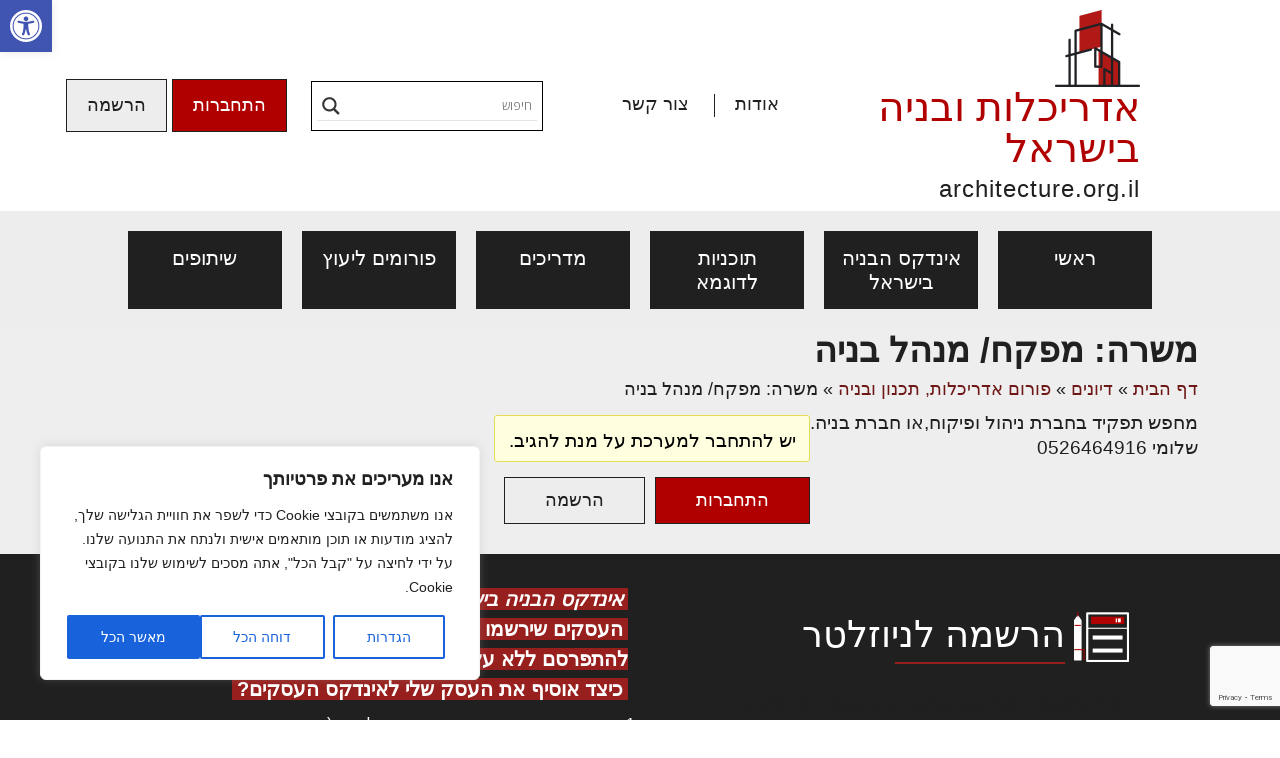

--- FILE ---
content_type: text/html; charset=utf-8
request_url: https://www.google.com/recaptcha/api2/anchor?ar=1&k=6LcdIQAfAAAAAAooT_KvWwHbm7Bv7bpnfVyeZiHh&co=aHR0cHM6Ly93d3cuYXJjaGl0ZWN0dXJlLm9yZy5pbDo0NDM.&hl=en&v=PoyoqOPhxBO7pBk68S4YbpHZ&size=invisible&anchor-ms=20000&execute-ms=30000&cb=spvblagawa43
body_size: 48563
content:
<!DOCTYPE HTML><html dir="ltr" lang="en"><head><meta http-equiv="Content-Type" content="text/html; charset=UTF-8">
<meta http-equiv="X-UA-Compatible" content="IE=edge">
<title>reCAPTCHA</title>
<style type="text/css">
/* cyrillic-ext */
@font-face {
  font-family: 'Roboto';
  font-style: normal;
  font-weight: 400;
  font-stretch: 100%;
  src: url(//fonts.gstatic.com/s/roboto/v48/KFO7CnqEu92Fr1ME7kSn66aGLdTylUAMa3GUBHMdazTgWw.woff2) format('woff2');
  unicode-range: U+0460-052F, U+1C80-1C8A, U+20B4, U+2DE0-2DFF, U+A640-A69F, U+FE2E-FE2F;
}
/* cyrillic */
@font-face {
  font-family: 'Roboto';
  font-style: normal;
  font-weight: 400;
  font-stretch: 100%;
  src: url(//fonts.gstatic.com/s/roboto/v48/KFO7CnqEu92Fr1ME7kSn66aGLdTylUAMa3iUBHMdazTgWw.woff2) format('woff2');
  unicode-range: U+0301, U+0400-045F, U+0490-0491, U+04B0-04B1, U+2116;
}
/* greek-ext */
@font-face {
  font-family: 'Roboto';
  font-style: normal;
  font-weight: 400;
  font-stretch: 100%;
  src: url(//fonts.gstatic.com/s/roboto/v48/KFO7CnqEu92Fr1ME7kSn66aGLdTylUAMa3CUBHMdazTgWw.woff2) format('woff2');
  unicode-range: U+1F00-1FFF;
}
/* greek */
@font-face {
  font-family: 'Roboto';
  font-style: normal;
  font-weight: 400;
  font-stretch: 100%;
  src: url(//fonts.gstatic.com/s/roboto/v48/KFO7CnqEu92Fr1ME7kSn66aGLdTylUAMa3-UBHMdazTgWw.woff2) format('woff2');
  unicode-range: U+0370-0377, U+037A-037F, U+0384-038A, U+038C, U+038E-03A1, U+03A3-03FF;
}
/* math */
@font-face {
  font-family: 'Roboto';
  font-style: normal;
  font-weight: 400;
  font-stretch: 100%;
  src: url(//fonts.gstatic.com/s/roboto/v48/KFO7CnqEu92Fr1ME7kSn66aGLdTylUAMawCUBHMdazTgWw.woff2) format('woff2');
  unicode-range: U+0302-0303, U+0305, U+0307-0308, U+0310, U+0312, U+0315, U+031A, U+0326-0327, U+032C, U+032F-0330, U+0332-0333, U+0338, U+033A, U+0346, U+034D, U+0391-03A1, U+03A3-03A9, U+03B1-03C9, U+03D1, U+03D5-03D6, U+03F0-03F1, U+03F4-03F5, U+2016-2017, U+2034-2038, U+203C, U+2040, U+2043, U+2047, U+2050, U+2057, U+205F, U+2070-2071, U+2074-208E, U+2090-209C, U+20D0-20DC, U+20E1, U+20E5-20EF, U+2100-2112, U+2114-2115, U+2117-2121, U+2123-214F, U+2190, U+2192, U+2194-21AE, U+21B0-21E5, U+21F1-21F2, U+21F4-2211, U+2213-2214, U+2216-22FF, U+2308-230B, U+2310, U+2319, U+231C-2321, U+2336-237A, U+237C, U+2395, U+239B-23B7, U+23D0, U+23DC-23E1, U+2474-2475, U+25AF, U+25B3, U+25B7, U+25BD, U+25C1, U+25CA, U+25CC, U+25FB, U+266D-266F, U+27C0-27FF, U+2900-2AFF, U+2B0E-2B11, U+2B30-2B4C, U+2BFE, U+3030, U+FF5B, U+FF5D, U+1D400-1D7FF, U+1EE00-1EEFF;
}
/* symbols */
@font-face {
  font-family: 'Roboto';
  font-style: normal;
  font-weight: 400;
  font-stretch: 100%;
  src: url(//fonts.gstatic.com/s/roboto/v48/KFO7CnqEu92Fr1ME7kSn66aGLdTylUAMaxKUBHMdazTgWw.woff2) format('woff2');
  unicode-range: U+0001-000C, U+000E-001F, U+007F-009F, U+20DD-20E0, U+20E2-20E4, U+2150-218F, U+2190, U+2192, U+2194-2199, U+21AF, U+21E6-21F0, U+21F3, U+2218-2219, U+2299, U+22C4-22C6, U+2300-243F, U+2440-244A, U+2460-24FF, U+25A0-27BF, U+2800-28FF, U+2921-2922, U+2981, U+29BF, U+29EB, U+2B00-2BFF, U+4DC0-4DFF, U+FFF9-FFFB, U+10140-1018E, U+10190-1019C, U+101A0, U+101D0-101FD, U+102E0-102FB, U+10E60-10E7E, U+1D2C0-1D2D3, U+1D2E0-1D37F, U+1F000-1F0FF, U+1F100-1F1AD, U+1F1E6-1F1FF, U+1F30D-1F30F, U+1F315, U+1F31C, U+1F31E, U+1F320-1F32C, U+1F336, U+1F378, U+1F37D, U+1F382, U+1F393-1F39F, U+1F3A7-1F3A8, U+1F3AC-1F3AF, U+1F3C2, U+1F3C4-1F3C6, U+1F3CA-1F3CE, U+1F3D4-1F3E0, U+1F3ED, U+1F3F1-1F3F3, U+1F3F5-1F3F7, U+1F408, U+1F415, U+1F41F, U+1F426, U+1F43F, U+1F441-1F442, U+1F444, U+1F446-1F449, U+1F44C-1F44E, U+1F453, U+1F46A, U+1F47D, U+1F4A3, U+1F4B0, U+1F4B3, U+1F4B9, U+1F4BB, U+1F4BF, U+1F4C8-1F4CB, U+1F4D6, U+1F4DA, U+1F4DF, U+1F4E3-1F4E6, U+1F4EA-1F4ED, U+1F4F7, U+1F4F9-1F4FB, U+1F4FD-1F4FE, U+1F503, U+1F507-1F50B, U+1F50D, U+1F512-1F513, U+1F53E-1F54A, U+1F54F-1F5FA, U+1F610, U+1F650-1F67F, U+1F687, U+1F68D, U+1F691, U+1F694, U+1F698, U+1F6AD, U+1F6B2, U+1F6B9-1F6BA, U+1F6BC, U+1F6C6-1F6CF, U+1F6D3-1F6D7, U+1F6E0-1F6EA, U+1F6F0-1F6F3, U+1F6F7-1F6FC, U+1F700-1F7FF, U+1F800-1F80B, U+1F810-1F847, U+1F850-1F859, U+1F860-1F887, U+1F890-1F8AD, U+1F8B0-1F8BB, U+1F8C0-1F8C1, U+1F900-1F90B, U+1F93B, U+1F946, U+1F984, U+1F996, U+1F9E9, U+1FA00-1FA6F, U+1FA70-1FA7C, U+1FA80-1FA89, U+1FA8F-1FAC6, U+1FACE-1FADC, U+1FADF-1FAE9, U+1FAF0-1FAF8, U+1FB00-1FBFF;
}
/* vietnamese */
@font-face {
  font-family: 'Roboto';
  font-style: normal;
  font-weight: 400;
  font-stretch: 100%;
  src: url(//fonts.gstatic.com/s/roboto/v48/KFO7CnqEu92Fr1ME7kSn66aGLdTylUAMa3OUBHMdazTgWw.woff2) format('woff2');
  unicode-range: U+0102-0103, U+0110-0111, U+0128-0129, U+0168-0169, U+01A0-01A1, U+01AF-01B0, U+0300-0301, U+0303-0304, U+0308-0309, U+0323, U+0329, U+1EA0-1EF9, U+20AB;
}
/* latin-ext */
@font-face {
  font-family: 'Roboto';
  font-style: normal;
  font-weight: 400;
  font-stretch: 100%;
  src: url(//fonts.gstatic.com/s/roboto/v48/KFO7CnqEu92Fr1ME7kSn66aGLdTylUAMa3KUBHMdazTgWw.woff2) format('woff2');
  unicode-range: U+0100-02BA, U+02BD-02C5, U+02C7-02CC, U+02CE-02D7, U+02DD-02FF, U+0304, U+0308, U+0329, U+1D00-1DBF, U+1E00-1E9F, U+1EF2-1EFF, U+2020, U+20A0-20AB, U+20AD-20C0, U+2113, U+2C60-2C7F, U+A720-A7FF;
}
/* latin */
@font-face {
  font-family: 'Roboto';
  font-style: normal;
  font-weight: 400;
  font-stretch: 100%;
  src: url(//fonts.gstatic.com/s/roboto/v48/KFO7CnqEu92Fr1ME7kSn66aGLdTylUAMa3yUBHMdazQ.woff2) format('woff2');
  unicode-range: U+0000-00FF, U+0131, U+0152-0153, U+02BB-02BC, U+02C6, U+02DA, U+02DC, U+0304, U+0308, U+0329, U+2000-206F, U+20AC, U+2122, U+2191, U+2193, U+2212, U+2215, U+FEFF, U+FFFD;
}
/* cyrillic-ext */
@font-face {
  font-family: 'Roboto';
  font-style: normal;
  font-weight: 500;
  font-stretch: 100%;
  src: url(//fonts.gstatic.com/s/roboto/v48/KFO7CnqEu92Fr1ME7kSn66aGLdTylUAMa3GUBHMdazTgWw.woff2) format('woff2');
  unicode-range: U+0460-052F, U+1C80-1C8A, U+20B4, U+2DE0-2DFF, U+A640-A69F, U+FE2E-FE2F;
}
/* cyrillic */
@font-face {
  font-family: 'Roboto';
  font-style: normal;
  font-weight: 500;
  font-stretch: 100%;
  src: url(//fonts.gstatic.com/s/roboto/v48/KFO7CnqEu92Fr1ME7kSn66aGLdTylUAMa3iUBHMdazTgWw.woff2) format('woff2');
  unicode-range: U+0301, U+0400-045F, U+0490-0491, U+04B0-04B1, U+2116;
}
/* greek-ext */
@font-face {
  font-family: 'Roboto';
  font-style: normal;
  font-weight: 500;
  font-stretch: 100%;
  src: url(//fonts.gstatic.com/s/roboto/v48/KFO7CnqEu92Fr1ME7kSn66aGLdTylUAMa3CUBHMdazTgWw.woff2) format('woff2');
  unicode-range: U+1F00-1FFF;
}
/* greek */
@font-face {
  font-family: 'Roboto';
  font-style: normal;
  font-weight: 500;
  font-stretch: 100%;
  src: url(//fonts.gstatic.com/s/roboto/v48/KFO7CnqEu92Fr1ME7kSn66aGLdTylUAMa3-UBHMdazTgWw.woff2) format('woff2');
  unicode-range: U+0370-0377, U+037A-037F, U+0384-038A, U+038C, U+038E-03A1, U+03A3-03FF;
}
/* math */
@font-face {
  font-family: 'Roboto';
  font-style: normal;
  font-weight: 500;
  font-stretch: 100%;
  src: url(//fonts.gstatic.com/s/roboto/v48/KFO7CnqEu92Fr1ME7kSn66aGLdTylUAMawCUBHMdazTgWw.woff2) format('woff2');
  unicode-range: U+0302-0303, U+0305, U+0307-0308, U+0310, U+0312, U+0315, U+031A, U+0326-0327, U+032C, U+032F-0330, U+0332-0333, U+0338, U+033A, U+0346, U+034D, U+0391-03A1, U+03A3-03A9, U+03B1-03C9, U+03D1, U+03D5-03D6, U+03F0-03F1, U+03F4-03F5, U+2016-2017, U+2034-2038, U+203C, U+2040, U+2043, U+2047, U+2050, U+2057, U+205F, U+2070-2071, U+2074-208E, U+2090-209C, U+20D0-20DC, U+20E1, U+20E5-20EF, U+2100-2112, U+2114-2115, U+2117-2121, U+2123-214F, U+2190, U+2192, U+2194-21AE, U+21B0-21E5, U+21F1-21F2, U+21F4-2211, U+2213-2214, U+2216-22FF, U+2308-230B, U+2310, U+2319, U+231C-2321, U+2336-237A, U+237C, U+2395, U+239B-23B7, U+23D0, U+23DC-23E1, U+2474-2475, U+25AF, U+25B3, U+25B7, U+25BD, U+25C1, U+25CA, U+25CC, U+25FB, U+266D-266F, U+27C0-27FF, U+2900-2AFF, U+2B0E-2B11, U+2B30-2B4C, U+2BFE, U+3030, U+FF5B, U+FF5D, U+1D400-1D7FF, U+1EE00-1EEFF;
}
/* symbols */
@font-face {
  font-family: 'Roboto';
  font-style: normal;
  font-weight: 500;
  font-stretch: 100%;
  src: url(//fonts.gstatic.com/s/roboto/v48/KFO7CnqEu92Fr1ME7kSn66aGLdTylUAMaxKUBHMdazTgWw.woff2) format('woff2');
  unicode-range: U+0001-000C, U+000E-001F, U+007F-009F, U+20DD-20E0, U+20E2-20E4, U+2150-218F, U+2190, U+2192, U+2194-2199, U+21AF, U+21E6-21F0, U+21F3, U+2218-2219, U+2299, U+22C4-22C6, U+2300-243F, U+2440-244A, U+2460-24FF, U+25A0-27BF, U+2800-28FF, U+2921-2922, U+2981, U+29BF, U+29EB, U+2B00-2BFF, U+4DC0-4DFF, U+FFF9-FFFB, U+10140-1018E, U+10190-1019C, U+101A0, U+101D0-101FD, U+102E0-102FB, U+10E60-10E7E, U+1D2C0-1D2D3, U+1D2E0-1D37F, U+1F000-1F0FF, U+1F100-1F1AD, U+1F1E6-1F1FF, U+1F30D-1F30F, U+1F315, U+1F31C, U+1F31E, U+1F320-1F32C, U+1F336, U+1F378, U+1F37D, U+1F382, U+1F393-1F39F, U+1F3A7-1F3A8, U+1F3AC-1F3AF, U+1F3C2, U+1F3C4-1F3C6, U+1F3CA-1F3CE, U+1F3D4-1F3E0, U+1F3ED, U+1F3F1-1F3F3, U+1F3F5-1F3F7, U+1F408, U+1F415, U+1F41F, U+1F426, U+1F43F, U+1F441-1F442, U+1F444, U+1F446-1F449, U+1F44C-1F44E, U+1F453, U+1F46A, U+1F47D, U+1F4A3, U+1F4B0, U+1F4B3, U+1F4B9, U+1F4BB, U+1F4BF, U+1F4C8-1F4CB, U+1F4D6, U+1F4DA, U+1F4DF, U+1F4E3-1F4E6, U+1F4EA-1F4ED, U+1F4F7, U+1F4F9-1F4FB, U+1F4FD-1F4FE, U+1F503, U+1F507-1F50B, U+1F50D, U+1F512-1F513, U+1F53E-1F54A, U+1F54F-1F5FA, U+1F610, U+1F650-1F67F, U+1F687, U+1F68D, U+1F691, U+1F694, U+1F698, U+1F6AD, U+1F6B2, U+1F6B9-1F6BA, U+1F6BC, U+1F6C6-1F6CF, U+1F6D3-1F6D7, U+1F6E0-1F6EA, U+1F6F0-1F6F3, U+1F6F7-1F6FC, U+1F700-1F7FF, U+1F800-1F80B, U+1F810-1F847, U+1F850-1F859, U+1F860-1F887, U+1F890-1F8AD, U+1F8B0-1F8BB, U+1F8C0-1F8C1, U+1F900-1F90B, U+1F93B, U+1F946, U+1F984, U+1F996, U+1F9E9, U+1FA00-1FA6F, U+1FA70-1FA7C, U+1FA80-1FA89, U+1FA8F-1FAC6, U+1FACE-1FADC, U+1FADF-1FAE9, U+1FAF0-1FAF8, U+1FB00-1FBFF;
}
/* vietnamese */
@font-face {
  font-family: 'Roboto';
  font-style: normal;
  font-weight: 500;
  font-stretch: 100%;
  src: url(//fonts.gstatic.com/s/roboto/v48/KFO7CnqEu92Fr1ME7kSn66aGLdTylUAMa3OUBHMdazTgWw.woff2) format('woff2');
  unicode-range: U+0102-0103, U+0110-0111, U+0128-0129, U+0168-0169, U+01A0-01A1, U+01AF-01B0, U+0300-0301, U+0303-0304, U+0308-0309, U+0323, U+0329, U+1EA0-1EF9, U+20AB;
}
/* latin-ext */
@font-face {
  font-family: 'Roboto';
  font-style: normal;
  font-weight: 500;
  font-stretch: 100%;
  src: url(//fonts.gstatic.com/s/roboto/v48/KFO7CnqEu92Fr1ME7kSn66aGLdTylUAMa3KUBHMdazTgWw.woff2) format('woff2');
  unicode-range: U+0100-02BA, U+02BD-02C5, U+02C7-02CC, U+02CE-02D7, U+02DD-02FF, U+0304, U+0308, U+0329, U+1D00-1DBF, U+1E00-1E9F, U+1EF2-1EFF, U+2020, U+20A0-20AB, U+20AD-20C0, U+2113, U+2C60-2C7F, U+A720-A7FF;
}
/* latin */
@font-face {
  font-family: 'Roboto';
  font-style: normal;
  font-weight: 500;
  font-stretch: 100%;
  src: url(//fonts.gstatic.com/s/roboto/v48/KFO7CnqEu92Fr1ME7kSn66aGLdTylUAMa3yUBHMdazQ.woff2) format('woff2');
  unicode-range: U+0000-00FF, U+0131, U+0152-0153, U+02BB-02BC, U+02C6, U+02DA, U+02DC, U+0304, U+0308, U+0329, U+2000-206F, U+20AC, U+2122, U+2191, U+2193, U+2212, U+2215, U+FEFF, U+FFFD;
}
/* cyrillic-ext */
@font-face {
  font-family: 'Roboto';
  font-style: normal;
  font-weight: 900;
  font-stretch: 100%;
  src: url(//fonts.gstatic.com/s/roboto/v48/KFO7CnqEu92Fr1ME7kSn66aGLdTylUAMa3GUBHMdazTgWw.woff2) format('woff2');
  unicode-range: U+0460-052F, U+1C80-1C8A, U+20B4, U+2DE0-2DFF, U+A640-A69F, U+FE2E-FE2F;
}
/* cyrillic */
@font-face {
  font-family: 'Roboto';
  font-style: normal;
  font-weight: 900;
  font-stretch: 100%;
  src: url(//fonts.gstatic.com/s/roboto/v48/KFO7CnqEu92Fr1ME7kSn66aGLdTylUAMa3iUBHMdazTgWw.woff2) format('woff2');
  unicode-range: U+0301, U+0400-045F, U+0490-0491, U+04B0-04B1, U+2116;
}
/* greek-ext */
@font-face {
  font-family: 'Roboto';
  font-style: normal;
  font-weight: 900;
  font-stretch: 100%;
  src: url(//fonts.gstatic.com/s/roboto/v48/KFO7CnqEu92Fr1ME7kSn66aGLdTylUAMa3CUBHMdazTgWw.woff2) format('woff2');
  unicode-range: U+1F00-1FFF;
}
/* greek */
@font-face {
  font-family: 'Roboto';
  font-style: normal;
  font-weight: 900;
  font-stretch: 100%;
  src: url(//fonts.gstatic.com/s/roboto/v48/KFO7CnqEu92Fr1ME7kSn66aGLdTylUAMa3-UBHMdazTgWw.woff2) format('woff2');
  unicode-range: U+0370-0377, U+037A-037F, U+0384-038A, U+038C, U+038E-03A1, U+03A3-03FF;
}
/* math */
@font-face {
  font-family: 'Roboto';
  font-style: normal;
  font-weight: 900;
  font-stretch: 100%;
  src: url(//fonts.gstatic.com/s/roboto/v48/KFO7CnqEu92Fr1ME7kSn66aGLdTylUAMawCUBHMdazTgWw.woff2) format('woff2');
  unicode-range: U+0302-0303, U+0305, U+0307-0308, U+0310, U+0312, U+0315, U+031A, U+0326-0327, U+032C, U+032F-0330, U+0332-0333, U+0338, U+033A, U+0346, U+034D, U+0391-03A1, U+03A3-03A9, U+03B1-03C9, U+03D1, U+03D5-03D6, U+03F0-03F1, U+03F4-03F5, U+2016-2017, U+2034-2038, U+203C, U+2040, U+2043, U+2047, U+2050, U+2057, U+205F, U+2070-2071, U+2074-208E, U+2090-209C, U+20D0-20DC, U+20E1, U+20E5-20EF, U+2100-2112, U+2114-2115, U+2117-2121, U+2123-214F, U+2190, U+2192, U+2194-21AE, U+21B0-21E5, U+21F1-21F2, U+21F4-2211, U+2213-2214, U+2216-22FF, U+2308-230B, U+2310, U+2319, U+231C-2321, U+2336-237A, U+237C, U+2395, U+239B-23B7, U+23D0, U+23DC-23E1, U+2474-2475, U+25AF, U+25B3, U+25B7, U+25BD, U+25C1, U+25CA, U+25CC, U+25FB, U+266D-266F, U+27C0-27FF, U+2900-2AFF, U+2B0E-2B11, U+2B30-2B4C, U+2BFE, U+3030, U+FF5B, U+FF5D, U+1D400-1D7FF, U+1EE00-1EEFF;
}
/* symbols */
@font-face {
  font-family: 'Roboto';
  font-style: normal;
  font-weight: 900;
  font-stretch: 100%;
  src: url(//fonts.gstatic.com/s/roboto/v48/KFO7CnqEu92Fr1ME7kSn66aGLdTylUAMaxKUBHMdazTgWw.woff2) format('woff2');
  unicode-range: U+0001-000C, U+000E-001F, U+007F-009F, U+20DD-20E0, U+20E2-20E4, U+2150-218F, U+2190, U+2192, U+2194-2199, U+21AF, U+21E6-21F0, U+21F3, U+2218-2219, U+2299, U+22C4-22C6, U+2300-243F, U+2440-244A, U+2460-24FF, U+25A0-27BF, U+2800-28FF, U+2921-2922, U+2981, U+29BF, U+29EB, U+2B00-2BFF, U+4DC0-4DFF, U+FFF9-FFFB, U+10140-1018E, U+10190-1019C, U+101A0, U+101D0-101FD, U+102E0-102FB, U+10E60-10E7E, U+1D2C0-1D2D3, U+1D2E0-1D37F, U+1F000-1F0FF, U+1F100-1F1AD, U+1F1E6-1F1FF, U+1F30D-1F30F, U+1F315, U+1F31C, U+1F31E, U+1F320-1F32C, U+1F336, U+1F378, U+1F37D, U+1F382, U+1F393-1F39F, U+1F3A7-1F3A8, U+1F3AC-1F3AF, U+1F3C2, U+1F3C4-1F3C6, U+1F3CA-1F3CE, U+1F3D4-1F3E0, U+1F3ED, U+1F3F1-1F3F3, U+1F3F5-1F3F7, U+1F408, U+1F415, U+1F41F, U+1F426, U+1F43F, U+1F441-1F442, U+1F444, U+1F446-1F449, U+1F44C-1F44E, U+1F453, U+1F46A, U+1F47D, U+1F4A3, U+1F4B0, U+1F4B3, U+1F4B9, U+1F4BB, U+1F4BF, U+1F4C8-1F4CB, U+1F4D6, U+1F4DA, U+1F4DF, U+1F4E3-1F4E6, U+1F4EA-1F4ED, U+1F4F7, U+1F4F9-1F4FB, U+1F4FD-1F4FE, U+1F503, U+1F507-1F50B, U+1F50D, U+1F512-1F513, U+1F53E-1F54A, U+1F54F-1F5FA, U+1F610, U+1F650-1F67F, U+1F687, U+1F68D, U+1F691, U+1F694, U+1F698, U+1F6AD, U+1F6B2, U+1F6B9-1F6BA, U+1F6BC, U+1F6C6-1F6CF, U+1F6D3-1F6D7, U+1F6E0-1F6EA, U+1F6F0-1F6F3, U+1F6F7-1F6FC, U+1F700-1F7FF, U+1F800-1F80B, U+1F810-1F847, U+1F850-1F859, U+1F860-1F887, U+1F890-1F8AD, U+1F8B0-1F8BB, U+1F8C0-1F8C1, U+1F900-1F90B, U+1F93B, U+1F946, U+1F984, U+1F996, U+1F9E9, U+1FA00-1FA6F, U+1FA70-1FA7C, U+1FA80-1FA89, U+1FA8F-1FAC6, U+1FACE-1FADC, U+1FADF-1FAE9, U+1FAF0-1FAF8, U+1FB00-1FBFF;
}
/* vietnamese */
@font-face {
  font-family: 'Roboto';
  font-style: normal;
  font-weight: 900;
  font-stretch: 100%;
  src: url(//fonts.gstatic.com/s/roboto/v48/KFO7CnqEu92Fr1ME7kSn66aGLdTylUAMa3OUBHMdazTgWw.woff2) format('woff2');
  unicode-range: U+0102-0103, U+0110-0111, U+0128-0129, U+0168-0169, U+01A0-01A1, U+01AF-01B0, U+0300-0301, U+0303-0304, U+0308-0309, U+0323, U+0329, U+1EA0-1EF9, U+20AB;
}
/* latin-ext */
@font-face {
  font-family: 'Roboto';
  font-style: normal;
  font-weight: 900;
  font-stretch: 100%;
  src: url(//fonts.gstatic.com/s/roboto/v48/KFO7CnqEu92Fr1ME7kSn66aGLdTylUAMa3KUBHMdazTgWw.woff2) format('woff2');
  unicode-range: U+0100-02BA, U+02BD-02C5, U+02C7-02CC, U+02CE-02D7, U+02DD-02FF, U+0304, U+0308, U+0329, U+1D00-1DBF, U+1E00-1E9F, U+1EF2-1EFF, U+2020, U+20A0-20AB, U+20AD-20C0, U+2113, U+2C60-2C7F, U+A720-A7FF;
}
/* latin */
@font-face {
  font-family: 'Roboto';
  font-style: normal;
  font-weight: 900;
  font-stretch: 100%;
  src: url(//fonts.gstatic.com/s/roboto/v48/KFO7CnqEu92Fr1ME7kSn66aGLdTylUAMa3yUBHMdazQ.woff2) format('woff2');
  unicode-range: U+0000-00FF, U+0131, U+0152-0153, U+02BB-02BC, U+02C6, U+02DA, U+02DC, U+0304, U+0308, U+0329, U+2000-206F, U+20AC, U+2122, U+2191, U+2193, U+2212, U+2215, U+FEFF, U+FFFD;
}

</style>
<link rel="stylesheet" type="text/css" href="https://www.gstatic.com/recaptcha/releases/PoyoqOPhxBO7pBk68S4YbpHZ/styles__ltr.css">
<script nonce="LK9t0-P4KHAljDsxP5lCgw" type="text/javascript">window['__recaptcha_api'] = 'https://www.google.com/recaptcha/api2/';</script>
<script type="text/javascript" src="https://www.gstatic.com/recaptcha/releases/PoyoqOPhxBO7pBk68S4YbpHZ/recaptcha__en.js" nonce="LK9t0-P4KHAljDsxP5lCgw">
      
    </script></head>
<body><div id="rc-anchor-alert" class="rc-anchor-alert"></div>
<input type="hidden" id="recaptcha-token" value="[base64]">
<script type="text/javascript" nonce="LK9t0-P4KHAljDsxP5lCgw">
      recaptcha.anchor.Main.init("[\x22ainput\x22,[\x22bgdata\x22,\x22\x22,\[base64]/[base64]/[base64]/KE4oMTI0LHYsdi5HKSxMWihsLHYpKTpOKDEyNCx2LGwpLFYpLHYpLFQpKSxGKDE3MSx2KX0scjc9ZnVuY3Rpb24obCl7cmV0dXJuIGx9LEM9ZnVuY3Rpb24obCxWLHYpe04odixsLFYpLFZbYWtdPTI3OTZ9LG49ZnVuY3Rpb24obCxWKXtWLlg9KChWLlg/[base64]/[base64]/[base64]/[base64]/[base64]/[base64]/[base64]/[base64]/[base64]/[base64]/[base64]\\u003d\x22,\[base64]\\u003d\x22,\x22cijCpMKtEgE/[base64]/DoBk5YsK0FW7CuBoLw6N5a2nCtcKew7c3wqfCgsKXG1cxwoJCeTh1wq9SGMOAwodnf8O+wpXCpXpowoXDoMOew40hdwNZJ8OJbx97wpFIJMKUw5nCjcKyw5AawqHDh3NgwqpAwoVZVxQYMMO9Il/[base64]/Ch8Ozw6E6b3RCLcKeHgfCjBHCkUsBwp3DgcO5w4jDsyDDkzBRAxtXSMKxwp89EMOkw4lBwpJeN8Kfwp/[base64]/[base64]/DiMKPVsKZwoswwrPCvcKLwrlEO8OswrDCpcKtBcK+WTfDjsOGPhHDh0ZBIcKTwpfCkcOSV8KBScKcwo7CjX3DoQrDpjjCtx7Ck8OSCCoAw7BWw7HDrMKCNW/DqkTCkzsgw6zCjsKOPMKnwqcEw7NEwrbChcOcZsOuFkzCn8KKw47DlzrCjXLDucKfw6lwDsO/YU0RdsKeK8KOLMKPLUYeNsKowpAbKGbChMK4Q8O6w58KwrEMZ1dHw59LwrHDhcKgf8KrwqQIw7/DsMK3wpHDnUkORsKgwqHDlU/DicOLw7MPwot+wr7CjcObw7/CuShqw5dhwoVdw6bCsgLDkVgcH1BzLMKkwpwhQMOmw5jDvE7Dl8Ovw5pySMK9f2LCv8KFLh8WYikWwqtCwotNVUrDicO5eUbDpcK5FAEQwqVbPcO4w5LDmQ3Cr23CuxPDtsKWwp3Cq8OOdcKdCnDDqV5Rw611RsOFw74/wrEFI8O5ByHDrcKKeMKpw5XDnMKMZV4gCsK3woLDkW5vwrrCsW3CrMOeH8OkMyPDigHDizrCicOyeX/DtzgDwrhLN3J8HcO2w45IJsKMw57CkGPCu0PDrsKNw7nDiSlbw63DiipCGsOcwp/DgzXCpg1Ww5HCjQEiwpDDgsK0VcO6WsKdw5/CoXVRTAfDtVNOwrxHUTrCpktLwrTCgsKDSl0fwrhZwrolwq0/w7UwM8OMfsOqwp5Rwq0gakTDsCQoCMOYwqrCiCEDw4A8wonDqsOSO8K7D8O2DGkJwpocw5bCnsOsU8KxKkdeCsOsGhDDj0PDrVHCssKlccO6wpggJcOgw6fCmXAowp3CkMOWQ8KMwrfCuSvDpFBpwpARw5o/w7k/wqkuw5RYc8KZVsKow7rDucK9CMKRG2bDrgUbUsOowrLCq8OxwqNkbcOKQsKfwqTCu8KeVGULw6/CtlfCj8KCKcOkwprDuh/Ck20oV8K4KX9XB8OswqJCw5RLw5HDrsOsLnVyw7jCuXTDlcKbeyhfwqXCsSPClcKHwr3DrkTCvhYgPFzDiiwCIcKRwqbCgTnDucOnWgjCjR1rC1VeWsKKQmfCpsOVwp5twpoIw7xPDsKCw7/CtMOLwrzDhx/Cnk0vf8KKNsOjTl3Cj8OMOD5tcMKueFliRSvDtcOdwq7Dp3zDnsKQw48Jw58WwpwWwokmbmDCiMOAJ8K4PsO/CMKIa8Knw7kKw5VZNRM/[base64]/CkXLDpTTDvxUBwpUqw6BZVMKCNngLLcK/w7DCg8O7w4HCk1FSw4w3acKdXMKTb33CinJfw5ptAUfDnj3CsMOCw5fCh1JabzLDsSdrRsO/[base64]/DqMOYwoLDmMO7HCYLRxQBw5BzCsOBNMKMcRlYQhFNw5zDl8OywqFkwrzDnCIMwpc6wpLCv2nCqhx4woPDqRHCmMOmdANGWzjDrsKofMOVwoEXVcKcwo7CkTbCu8KpLMKHMBzDigUmwr/CoQfCsXwpc8K+wrbDqw/ClsOTJcKKWFk0fMOQw4IHBybChwPCo1p0P8KEPcOpwovDrADDnMOGBhPDpzfCjmEld8KNwqbCsALCoyjDlUXDoVzDk33CkCxtGmTCnsKkDcOXwq7CmcOlFw0ewqjDpMKbwqo1TTsfKMOMwrNEMMOZw59vw6/DqMKFEnhUwoHCmQ84w4rDoXBOwosFwrtcfnLCqMOEw6vCq8KPDTTChlzCo8K9Y8OpwoxHX2/Ci3/Dj05FF8OQw7VSYMOTNBXCnlbCrSpTw6RkFz/DssKOwpkywp3Dq03CimZ/[base64]/wrMYwogVw4hcw4k0wptFwozDg8K4wrJswrJyfDTCo8Kowr0DwrZHw6AbZcOvF8Kcw6nClcONw50JL1TDtcONw5fCpF/Dv8OWw7jCosOlwrIOcMKTa8KEb8OzXMKWwqEvQcKPfRV4wofDnTEQwppMw4fDtEHDh8O1AcKJOh/DnMOcw4LDiw4Fwq5iOkN4w6YwAcKOZ8KbwoFYJSEjwohKF1rCq2Bhb8OCbBA2Q8Olw4LCtyZyYsKtZ8KUTcO9dyLDp0jDqcORwqTCm8KowoHDpsO4RcKnwoweaMKJw5wlw73CpwoMwqJEw5nDpw/[base64]/[base64]/DklvDnWhAwqzDksOaIMOkw5fCjwTDtcOnw4fCs8K8GsOYw7bDuTB6wrd3A8KAw5rDnGpsbWrDvwZDw5PCn8KmZ8Ojw7/DnsKTScKHw7psd8OLRcKSBMKdTkI/wolnwp98wqRvwpfDlEhBwq5TYWfChBYXwrbDg8KOOTgeR1V2QRrDqMOuwrPDmG8nwrQ4Ow1bJFJEwq49bVQHP2M3GlrDlD5Zw4TDkC/CoMKzwonConJWFkUhwr3Dv3XCu8OWw6NAw79aw4PDusKiwqYJCizCmMKJwowKwr5lwr7DrsKTw4zClDJscRgtw7R1Gi0mQnfCuMKSwrVOFnBYY2EZwo/[base64]/DvEHCt8ObwrbDkE4hG2zDoMOhwo46w5XCv8O/w43DiF7Cnz41OGcsAsOAwrhXfcOBw4HCg8KNR8K+HcKKwocPwq3CklDCh8KTVkxiDgDDsMOwOcKCwo3CoMKpZlXDqivDhUoxw6fCosO+w7QxwpHCq23Du0TDllJ/ZXpGA8KxUMOcUcOYw7UBwpxZJhHDglA2w7JCP1vDrsOrwrdJccKPwqc2bWNmwpJbw74WXsO1JzTDmnd2UMOCHgoMYcKgwroww5/DnsO6f3HDnQ7DsTzCpMK2IQ7DmcOow5/DnyLCi8KywpHCrCUSw6jDm8OhBQE/wqUqw5pcMzPDoQFNYMOAw6VAwpHDskhOwq8AI8OUY8KbwqfCk8K1wr/CoVMMwqhIwoPCqMObwpvDuV7Dq8K9SsKKwqLCoSdpJUgZNQjCisKywpxrw4IHwpY1L8KaMcKowo/CugjClQAtw5NbDmnDnsKJwqtyW31tZ8KlwqUJdMOFdRZ7w7kcwoIgBiPChsOqw7jCtsOmLD9aw6fDicKDwpzDuCzDo0XDuG3CncOQw4xGw4A5w67DmTTCgC8PwpMVdQjDtMKsPU/DhMKpby7Cl8OoQcOAWBLDt8KLwqHCgkwgIsO0w5XCuBI2w4UFwp/[base64]/CtRR2Y8KdwpIsZww7w6DCiiLCs8OAw7/DkMOOZMOtwpLCksKTwo/CiQBOwo8LIcOJwo9Ww7FNwpzDnMOXCWPCo3/CsQ1cwronEMO/wpXDjcKYU8O1w5HCnMK8w6hSDXTDncOhw4jCrsO/PELColouwrvCuwB/w7DConvCkGF1RmR8RcOBFmNBRmTDr0LCh8OlwrLCqcOHCWnCv1PCuh8STiTDiMOww5pdwpV5wppvwqJWdxbCllrDtMOBf8O9BcKwTRx7woTCvFkKw5/CplrCq8ObU8OEfQPDisO9w6/DlcKRw7IXwpLChMOMwrrDqy9pwpArFXDDvcOKw7nCi8KZKCsaBHwaw6wlPcKowp15fMOYwo7Dk8KhwpnDuMKxwoJRw43DuMO/w5RgwrRHwpbCqD0KWsKfSxJxwq7Dq8KVwrgCwpkGw6LDrzBTS8KFOcKBAFIaUHovKi45c0/DshHDkznDvMOXw6J2w4LDjsKgWDEFcyMAwpxVA8K+wrXCtcO8wqZuQMKKw6oMWcOEwp0iRcO9IEjCn8KqaQ7Cv8OVLk0KCcOZw5xIKQRlBWDCiMO2bmQIJiTCvhQuw6zCpQ1dw7fChQDDii1fw57Cv8KleBjDhsK0aMKcw7dtZ8O/[base64]/asK8HsKUXAxNEUzDn8OdWMKkwrk0H8KHw7h7woNsw79fPsK6w7nCocOVwohQGcKOT8OaVzjDu8O/[base64]/Cnityw5XDgQhZO1deFSTCpcK6w7Q5woXDscOTw5pRw4HDrUQBw7IiasK5QcOeZcOfwpDCv8KgJDbClls9w5grwqg0woIHw5tzbsOEw6/[base64]/[base64]/CvwUkw4zDuDkkworDtMOOB04DRcKKwrNdaHHCqVrCgcK0wpUMw43Co2DDosKMw7tTeB0qw4cFw6bCoMK0XMK6wozDrcK/w7AJw4fCg8Odw6glKsKiwokBw6bCoTgiTCkZwojDklZjw5LCt8K5MsOvwr1dLMO6TMOjwrQhwrPDuMO+woLDlxjDrSvDqirCmC3Cv8OGcWLCr8Obw71BVU3Drh3CqErDtGbDoS0Awr7CuMKBLlYDw5I4wo7DtsKQwqZ9N8KwSMOdw4QZwqJzWMK7w6fCg8O/w5xPUsKkRlDCmDfDlMOceW7CknZvAcOOw4Ugw4vCncKVHArCu2cLOcKONMKULAcgw5AqAsO0G8OUR8ObwoNPwqY1YMO6w41XNC8pwpJ9QMO3w5tiw4sww4LCrxc1CMKRwrNdw4Qvw53Dt8OHwqbDhsKpZsK7Z0YZw6k/[base64]/DlTvCicOww4rCosKUw5/CiFbCvMO+wrwZR8K8fsKTfnkfw6pPw6YYJlYiDMOzcWTDpi7CgsO6FRfCoWnCiG8UTcOYwpfCqcOhw411w44Zw7Zaf8OqDcKTa8O4wpwJYcKewpszFAfCn8K1T8KVwqXChcORMsKPAjDCokdSw71gTBrCpSw9BMK/wqHDuT7DozB6NsKtWHnCsC3CmcOobcOGwoPDsGgBIsOCA8Khwp8uwpjDm0rDugcbw7zDpsKIfsOWH8OJw7xnw4RsVsOTBTQOw7A7ADLDrcKYw5xqNMOdwpfCgEBNCsOBwqLDvMOhw77DhA8vdMK9VMKNw7QhYn5Ow5hAwrzDmsKYw69FEX/[base64]/w6XDhk5UEcKqw5XCg8O8cHXDoMKwfMOtw7/[base64]/Cr8KAw40oDsKWw5xpwprChsKPGk8jw7XDqMK/wqvCgsKSX8KTw4EyMl5Mwp4NwrtRJDJbw6IgX8KWwqUJATzDpQR3WHjCncK0wpbDg8Oiw4pgMELCtAzCtTzDnMOaLivDgCXCt8K+w5NlwqjDi8K5V8KVwq9uGUwnwpHDu8KYJ0VjK8KHXcOzIRHCjsOewpB0C8KiGCpSwq7CoMO1f8OCw53Cm1rDv0UmZikkfA/DucKBwpXCtHAee8K+LsORw6vDicOgLcO1w5YoIcOTwpIKwoJTwr/CocKoC8O7wrnDhsKxV8O/w6LCnsOuw6TDt0PDhjJlw6t5MMKJwpXCksKhSsK/wpbDrcO0egQmw7jCr8KOEcKFI8KowroRFMOXQcKhwopZY8KJBzYEwr7Dl8OeGi1iC8O3wq7Do0ZUCW/Ct8O3OMOSWysMXHHDjMKpHRhbYF4CM8KzQwDDu8OBTcKDHMOlwrvDgsOqdTLCsGx1w7HDqMOfwoXClcO8aw7DtBrDv8OJwp8DQFvCk8OWw5rCtcKFRsKiw5EiUFzCpHxFVEzCmsOaNz3CvUPDklkHwrBzHmTChnoOwofDrxUAw7fCmMKkw7/[base64]/[base64]/CusK9wrzDs8KlDn/Cs3/DtWDDgiVtwqbCqhoVZsKPw4JBYsK9Bn8mAx5XC8O+wpPDnsKTw5LCjsKERcOwLmU/EcKGS3UQwpPDn8OSw5vDjsKnw7IFw7hSK8Ofw6HDnwTDi2wRw7xVw6dywqvCpHYDD0tywoNhw7fCjcK0dUoAWMKiw540NkV1wopfw7QgCH84wqnCuH/Dn08Mb8KjcFPCnsOmLhRePEPDjsKLwrbCuzImaMO5w4LChTd9C3fDgVXDki4Hw4xMMMOOworCncK/OHwTw5DCrA7CtjFCwow/woXCvEkAQCZBwrTClsKwd8KEJhfDkE/DqsKFw4HDrnBVFMKlQVnCkR/CncOFw7trRhLCm8KhQSIaKTbDkcOgwpJJw43ClcOrwq7CkMKswpDCmhXDhlxoJyRDw47CmcKiVgnCm8K3wpI4wr7Dl8OOwrPCj8Ovw63CtsOowqrCvcKcF8OVT8KYwpnChilQw6/CsBMcQMOPMD8wP8Oqw6Fpw4low6/[base64]/SEssTFvDpHk/wqPDkH3ClWHCqMOWwpFqw70mM8K1esOZYsKlw7h6ExTDs8O3w7hZScKjaTzCvMOrwrzDosOAfyjClAIQVsKJw6/[base64]/[base64]/CsR7DkMOfw7jDjMK6w7jCicKqw5PCmsOGwqrDiD9nfXVoV8O9wrUEeyvCizLDhXHCm8K9FcO7w4EcIMKHNMKva8OKVltgDsO8LEkrNzzCnnjDozhrcMO5w7rDnMKtwrUQJy/Dq1gcw7PDnAPDiANIw7/[base64]/[base64]/CpcKPbcOJJcOGwrVYOMOgJks/DMK8wqbDmsKlwrA4w4JVRljCgwrDmcOew6bDgcO3Dg9bejkyNWDCnlHDlz/[base64]/CksOQw47Cp8KyAcOUYCzDpcOiwrTCp1VBwpkyRMKDwqRSQsOZCkrDqHLCmjMaUsKTKmXDhsKKw6nCpxvDsHnCgMKRWTJewojCon/DmHzCgWNtCsKTG8O8GXnCpMKewo7DosO5IhDCozYtFcODSMOSwppiwq/CrcO+OsOgw7HCtTTDoRrCtldSVsKCaHQKw4bCmwBrecO5wqLCgFDDmAopwoAwwogGD0TCiE/[base64]/wqTCoUzDlcKXOW0HJlzCssKDHQ3CtiDDnkHDpsKdw4LDssK5FknDsic6wpE0w4Blwowkw79CHMKpUVwtJg/CrMKCw6low4AzCcOIw7ZMw4bDrVLCkcKBKsOcw7/[base64]/ClQTDq37DnxZUW8OfwpJbw7w8AcOfwqnDp8KaUSvCmyA0LBjCmcOzC8KTwrjDvx3Cj3U0esK6w7Vnw5MONi1lw7PDiMKLUsO/U8K0w5xwwrfDpFHCksKuP2nDnAPCsMOcw7BXPRzDvxVAwrojw4AdFEDDhsOGw7NnLFjCuMKDVCjCmGhPwrzCphbCslbDuD8jwrnDpT/CvhhhIDtkwpjCsAnCgsKfXVdsUMOnKHTCh8Ojw4XDhjbCv8KofTlNw4MVwrxrfXXClCfDl8KWw4stw7PDlyLDgjskwp/[base64]/w7g7DcKvw4vDucODw4/[base64]/[base64]/DoFkxJ8OmwpDDosKtK2kkwozCjsOfTcOSwobDiAvDkk8QDMK7wp/CjcOZI8KrwpNLwoYwL0TDtcKhP1h8Ig3Cg0HDtcKaw5TCgcOGwr7CssOrN8KqwqrDuT/DkA7DhjE9wqvDtsKBdMK6CMOPLEAAwp8Swqs9bjDDgg99w4nCiyzCkWFJwpbDpz7DiQUHw6jCviYIwrYRwq3DkgjCvhIJw7bCoGBVIHhcVXzDsmIAT8O0DwbCr8K8GMOJwoB/[base64]/CrMObTzskFMK7wqfDksKyw5YUZxoCwqVkYG3CpSLDisOaw4vDqcKHVsKiQC/Dq3QLwrZ7w6t4wqvCqz3CrMOVOzTDq2DDmcK9w7XDhjzDk2PChsOGwr1iGBHCuikQwqVcw71Uwp9Me8OpDl5Pw7/[base64]/[base64]/chsBwpMtw4LDq8OkwrPDnMKew70rw4BeElfDucKMwpXDvXnCmsO7ScKxw6TCnMKaRMKXDsK1VSnDv8OuTHXDmMKPAcOVdUbChMO6asKdwohsWMKdw5XCgl9Qwp8YTjQ0wp7Dg3/DucKDwqzCgsKtIBxXw5TDkMOcwpvChFHCuX5Kwotbc8ONVMOIwofCscKMwpfCsnvCn8K9U8O6KsORw7/DjWZFMll0Q8OUesKtK8KUwo3CkcO7w44Gw55Ow6zCqggFwrXCgUXDkWLDgHjCoyALw7LDhsOIHcOBwptzSyI4w5/CpsKqK3vCsUVnwqgkw4tRMcKZemoIb8KsM23DqkNkwqwvwq/DpcOrUcKrJ8OdwodUwqjCt8KrYcO1SsOxFcO6aWIuwo3CusOcKwXCplLDrMKdaQQwanA0EA/[base64]/DnS1iw5N2Z2QqDEUqTzXDrsOlLx/[base64]/DosO3EFrDjjHDsRzClF7DnUfDn0DCnSvCr8KNOMKpPcOeMMKcRkLCjSFvwojCsFI5EHMXABLDrVDDtS/CjcOVF1lowrUvwq9jw5jDscOATEIVw4HCnMK2wrrClsKawrLDlsKmJV/[base64]/DucO5w7jClsKOwqdqaMKkJxDCiMONKsK2YsOew6IJw5XDlUkgwrDCkkxww5vDqVZ/fSzDs0jCtsOQwr3DqsOsw5BGOQdrw4LCgsKVZcKTw75kwrfCo8Otw6DDq8KmNsOkw7vDikcgwoowXxU3w6oHc8Ovchp4w7wswpPCkGA0w5fCncKsO389VS/[base64]/Du8ObWFvDjgDCusOQJsKCB8KBwp3Ch8KPIX5CwqPCiMK+CMOZNiTDulzCkcKPw7opD3TDhCHChsOyw5zDg2gtbcKJw6E7w6INwrFXZhBRG00rw7/Dq0RXCcKDw7NzwoFKwqbCm8K5w5fCqUM2wq4PwrwXMVNTwol8woYUwoDDthFVw5nCqsOqwr9cV8OMecOOwo0Qw5/CrkHDsMOKw57DvsK5wqglW8OlwrYTVcOLw7XDgcKKwoBmWsK8wq13wrDCtSPCgcKEwr5IR8K1dWBHwrTCgcKmXcOjYEJYf8Ouw4ldfMK/esKQw58KLzovY8O9QMKmwp5kHsO8VsOqwq5zw5vDgTfDtcOLw4jCvEfDt8OpUh3Co8K/TMKTGsO+wojDoDxzbsKVwqrDncKnN8OGwqYXw7PCqxU+w6QzbcO4wqzCt8O8TsO/GWPCg0ModHhOYybCozjCpcKxb3o2wqHDmFR/wqTCq8Kiw6rCvcO/KFLCoibDhwvDsmBkIMOdNzIawrHDlsOkIsOEF00zVsOyw71Iwp3CmMO5S8KGaWDDqT/ChsK0HcOYDcOAw5g9w5jCsh0jWMK5w7IZw4NCwoJAw7pwwrATwqPDj8KAdVHDqXFQSwXCjnHCuj4eWWAqwqs0wqzDtMO/wrwgesKONkVcM8OQCsKaYsKgwohEwrNRW8O/P0FzwrnChMOawoPDmhFNRnPCsjRBCMK/MEHDjFHDnm7ChsKVJsO2w5HCvcKIbcOpVBnCqsOuwrdowrIgX8Ojwq3DihDCm8KAXiV9wo47wrPCsRDDkjfCo3Ujwq1WfTfCicOnw77DhMKWVsO+wprDpyPDsBZ9egjCjiYpSkt/[base64]/N8KgI3/DqyPDscK9w6zCvMOowoFAwqrDvsOBw43CisOhUFozFMKTwq8bw5TCjF5SJW/Ds05UU8O8w4PCq8ODwo0KA8K8M8OdaMKBwrzCoBtuKMOdw5HDl1rDnMORRjUiwrnDiTohBcKoXmvCtsO5w6sHwpFHwrnDhhEcw5DDicK0w7HDvHZ/wrPDgcOfG0McwobCocKSeMKxwqZsUERTw54qwpnDtXsbwoPChGl9JTzDuQvCrz3ChcKlQsOowocaXArCrEDDmC/ChyPDp3d8woRJwqIPw7HClyTDiBPCrMO0fVbChGjCp8KMfsOZPhZVCWbDm1wYwrDCk8K1w4/CkcOmwrLDizjCgW3DimvDuTfDl8K+BMK8wokyw7RvLUEvwq/CkGlew6UiDFNiw5N2PMKLCznCv3tmwpgHa8KXKMKqwr4/w6HDnMO3fMOXccOeBls/w7HDjsKYaltaVsKowqEqwoDDui7Dt3TDpMKcwpVNZRkSR382wpV9w4cnw7FSw7tTKkMtPmzCjD0WwqxYwqRiw5PClMOfw4zDnyTCtsK/EhnDhTbDlcK2wqVnwooacD/Ch8KgGClTdG9iJD/Dg35Kw6jDssOYP8KHCcK7R3l1w4Ymwq3DgsOTwqhDKcOgwpF6XcOkw4w8w6c3OD8Vw7vCosOKwrnClMKOf8ONw5c/w43DjsOrwqwlwqwKwqnDt348dD/DsMKyBMKVw4ZDVMOVbcK7eRbDrMOBG3QNwoPCucKsYcKdMGTDvBHCtsKCUMK5G8OoQ8OswolXw4LDj0lDw7EdUcOcw77Dj8O2aiYkw4DCisOJWcK8VUIXwrdresOAwppuJsKOMMOKwpwBw7jDrlEMI8KRBMKSaV7DrMOkAcKIw6/CjRU3HkFYJGxzGEkUw4LDiTtdc8OHw63Dt8ODw5TDoMO4NMO7wp3DgcOVw4TDryY5bMOfTyvDjMKBw4Ypwr/DmMOWIMKXRTrDnAzCu1Njw7rDlsKSw71KFVIkP8OjJV7CtsOwwoTDtmB1U8KSUwTDsnRGw63CuMKfawLDjzRYw6rCsF7CmzZ1A1TCrj0bAR0nd8KQw6fDsAvDlcKaVnxbwrx7w57DpEM6I8OeISjDmXYrwq3DqQoCQcOgwofCvAVMaj7CmcK3fgwkZC/Cv2Jowodbwow6Y2tZw6AhOcOvScK4HwAfDkd3w43Du8KTZUPDigACZwTCo0ViYcOmLcK9w4h2cWB1woohw4bCh3jCisKAwqB3YkXCn8KgSnDDnhh5w6YrCjY1VS9hw7LCmMOQw7nCmcOJw73DjVvDh3lsNMOSwqVHc8OOLnHCt0JjwqPDrsOMwpzDmMOIwq/DrA7Cv1zDv8O8wqZ0wqTDnMOeD3xgUcOdw7DDpEPCiiHCjCbDrMKGN0sYAlAAX2h9w70Nwpl4wqbCg8Ouwqxpw4DDplnCi3/[base64]/[base64]/Dvwo+UVZ/w4Jkw7TDt8Oywq09wovCrTbChsO8bMOPw6zDk8OudA/[base64]/CnsO7C0fDucOhwosBwq8Zw4lZwp3CmMOQaMKSwp7Dol7DgmfDicOuJMKhHw8Uw6/DmsKgwobClx46w6fCosKuw4cdFMOyX8KvCsOnfTcyV8O1w43Co0UCW8KcTn1rAyzClUjDpMKLN3Zjw6vDqXp5wp95ODbDph5Bwr/DmCrCmX0vYntsw7zCj0Bhc8OFwr0WwrHCuSMZw7vChg9qWcOSXcKXPMOqIcO1UmrDhwVQw5HCoxrDgwZHWMOAw40ow4/DqMO/VMKPNVLDqMK3ZsK6c8O5w4vDsMK2HChRS8O5w7XDrHbCumwswqNsQcK8woHDt8OmOw5dRMOxw5fCrVEWd8Oyw7zCiXnCq8OXw7IlJ2JFw6LDu0nCnsO1w7Q4wq7Ds8KRwpfDrmIBXUbCosOMGMKMw4HDscKRwqUIwo3CrcK0AFzDpsKBQB/Ch8K3fADCvyPCvMKFeQzCimTDm8KKw7smNMOLZsOeNsKGL0fCocOyZsK9A8OJfsOkw67Dk8O6cC1dw73CksOKLUDChMO8O8KdfsOtw60/w5hpfcORwpDDmMOQTMKoFT3ClhrCi8Otwp8gwrlww692w5/CklbDlWvCoyfDtSjDgsOOCMOMwoXDtMK1wrjDksORwq3DsVQsdsO9dUrCrTAZw67Dr1BTwqo/Nl7CmUjClCvDuMKeSMKGDsKZA8OiMkdbHC1owq0mD8OAw67CjnBzw7Aew4fCh8KwZMKjw7Bvw53DpRHCsBgVKSrDr0fDtigBw4Q5w41GZzjCsMOgw6jDk8K2w6MrwqvDvcO+w6Mbw6oGU8OvGcOKF8K6N8Ojw6jCoMOUw7/DlMKLcn4VBhNSwoTDqcKCWlzCr05FF8KjZcO2w4DCr8KSMsOJRsKrwqbCp8OHwovDlcOLeBcVw5YVwpM7MMKLIMOubsOZw59dNcKvI3TCrE7DrsKpwrIKSGPCqibDjsOCYMOGdcO9P8Olw4N/XcKoYx4xXzTDpmrDtMK7w4VGFXDDijBDRgRHDhk5JsK9wobDqsOkDcK0cW8bKWvCk8OpQ8OVCsKtwrknZcKvwotdPMO9woIQC1xQLXUEKnE0U8OnBVbCqhzDsQoLwrx3wrTCosOKPEIbw4tCXcKRwqrDk8KZw7HCv8Ocw7nDiMKpWsOzwqQvwprCqU/CmcK3R8OQQcOJeyzDu2t2w5USSMOCwo/ComlXwqs+bMKADQTDm8OYw4cJwoHCsm0Iw4bCpkdYw67DlzlPwq05w7x8BEjCiMOuDsORw40Kwr3CssO/w7zCjmDCnsKzUsK6w4bDssK0YMO+wrbCp2HDrcOyMHTCv3YqZMOVwqDCj8KZNCpxw6xgwpMMFyc4SsOAw4bDqcK/w67Dr03CrcO2wolVFiXDv8KERsOYw53CrwAIw73CgsOgwp01WMO6wopRLcKCOiDCocK8DBjDj2LCvwDDsBLDp8Ovw5AfwpjDiUlkO2FFw4rDqhHChABcZlpaDsKRWcKwbCnDhcKaJzQeIiHCj0nDuMOZwrkzw4/DnMOgwqw4w7sxw4fClgzDrMKgfFvChEfCu2gXw6jClMKfw6t6esKtw4jCnAUyw6PCo8K+wp4Jw5vCuWtxK8KXRyHDssK2OsOWw58Fw4QsQUjDocKGOAvCo31QwqUwTsK0wpHDszvCvsKuwptPwqHDohopwrw4w7DDoDHDn1zDvMK0wr/CnyDCusOtwrrDssOIwroWwrLDoglgc2pqwplIdcKKMsKmP8KNwqQmWwXDuyDDhTfDj8KbCXzDpcKiwr7CqiIew6XCusOqGTDCiUNLZMKKZ1zDuVQmQExdcsK8OEkBVRTDqEfDrVDDksK1w7zCs8OaScOEO1/[base64]/DoMOaFQw/[base64]/Cj8OXwobCvzUVfMOaw60Ww5lbw7/DgsK4wqpGdcO3PXZnwp9vwprCv8K4VXM1KiBAw51ZwotYwp/ChTfCvMKbwokECsKlwqPCn2fCgxPDlsKqThXDtBk4WzPDgcKaQBE6eSnDlMOxdAlAZ8O8w75JNsOiw5bCphPCkWVUw6FaH0hiw4Q/Y2TDo1bChTfCpMOhw7fCkgsVHEXCs1ASw5fCt8KwSEx2Q3fDhBU5dMKVwrLCp2LCrg3CocO6wqzDnxvDhV7ClsOGwr/[base64]/DoDPDo8OIOsO6eXFpwprCqGjDh8KAwrbDm8KPQcOowpfDvVlKDMOZw63DucKFdcO1w7jCqcKBPcKWwq52w558bTozXMOKFcKtwoYowocAwoM9bUVSez/DhAfCpsKzwoIUwrQGwq7DtyJHCErDln4vB8KVEXdlB8KYGcKxw7rCqMO7w4HDs2sGcMOJwpDDpcOlSRnChwscwpvDpsOVGsKqBEM7w4DDlnw+Vgwsw64ywrkCacOBBsKKBGXCjMKtfVjDocKOG1jDt8OhOAFtNRkQRMKnwroQPVwtwrp2OV3CgF5/cQUCXiIXPxPCtMOTwrfCgMK2UMOjFDDCsGDDvMO4V8KzwpjCuTskC08hw5/DhMKfCXvDtcOswoBPbsOfw7U9w5nCrSzCm8OlQERrGTVhacOMXnYiw4/CiWPDimbCgE/[base64]/Cn8Kgf8O5wofCl3gIwoBFYVELaTvCg8OAw5FAwpbDrcO/JVhHTMOcYjrClDPDk8KhRR11SUPDnMKzJUModGQEwqAuw5PDpmbDl8OEA8KjO0vDgMKaBg/[base64]/DksOJw6/[base64]/Do8Kkw6TDsiTCsMKHw7bDrsOCM0pDSsOQKz7Ct8OYw5o0LMKTw7JjwrA0w5TCn8OvNWvCm8KxTzYTY8Ofw4RJfU9JAFrDjX3Cg28uwqpEw6V9GyhGOcOcwr4lJAPChVLDsDE/wpJyewjDisOmPmbCuMKgJ0HCocO2wpJqA3xwYxwBCzPDn8Oxw6DCmBvCusKMb8KcwrkcwoV1SsO7woAnw43Dg8KWDsOzw5Jmwp53TMKDFcO7w7QKDcKULsO8wpAJwrAqVnFic2EdWsK1wqfDhCjCkVw/IkbDusKdwr7DhsOuwpbDv8K8Lz8Nwp8/VsKBPhrDscObw6Zkw7vClcOfVsOnw57ColcfwpvClcK3w6FkJxFzwoXDocK8WSNjQTfDs8OCwpbDlhl+NsOuwr7DpMOowpbCg8KvGT3DmFjDncOMFMO6w4Zjcks8dyrDpEVdwojDlGlnQ8OsworCgcOTUSZCw7Ymwo/DmR3DpnUlwooZWMKYdzpXw7XDuW7CuwxaRk7CpzBJe8KgHMKGwp/[base64]/DjsO2ME7CgsOvRMK9QALCkAduw6dLwqnCkSUtF8KLERouwr41asKbw47DukPCimDDiyDCisOuwq7DjMKeQ8OIcEBew7tCZVdcTMO/Pw/CoMKfVsKdw6U3IgrDmBQ0R2/Dv8KNw5khSsOPQCFPw6QcwrUIwqROwqDCgW/DpcKvITMPasOeJMOleMKbOxl8worDpG0Cw7svQADCscOmwqA5WHsvw5cgwqPCl8KpJ8KoHS8oe0TCnMKVbsOGYsOFLC0FB0jDksK0U8Krw7DDjDbDmlF0VVPCqR09Znwww7DDjh/Dj0LDj33CpsOywrDDhcOaGsOzM8Obw5ViRWoddMKEw5/[base64]/CsAQUVcKndsKmTUzDhsKAwo/CnkzDtcOHw5JfWTt8wo5ww43CgW1Aw6zDhQcEfDnDp8K4LSBfw7lRwrw0w6fCtxA5wozDu8KgYS48BgJ6w4AfwonDkyUfb8Oefw4pw4/[base64]/DgRcHw5pbw5VQwohTSh9pIcK0dit0w7BmPyDCjcO1UWjCtcOBecK1acO5woHCt8Kmw7slw4dXwqhudMO2acOlw6PDtcOdwrs4CcKlw59OwqLCo8O1PMOpw6VfwrYeFU5tARgSwoPCpcKyCcKnw5wpw7XDgsKbR8OSw5rCimTCmirDtzUHwowrKsOfwq7DvsKWwp/[base64]/[base64]/DrXrDmMOCS8O9NsK3w5HDv8OZNcKyw7BOQcKvMH7ChQkOw6E8d8O3WsKSVUdHw6YNHcKDKXXCisKlNhXDk8KPI8O/[base64]/DpAPDuXIPwrZDwrDCvUF6Og7CjCXChw4edn7DmS3Dv1XCuwPDglY7PxoYJGLDr1w1K3llw7ZmUsOvYns/[base64]/[base64]/[base64]/[base64]/[base64]/[base64]/CpV9zWcKJw4vCpMKKAMKWwrITwoPDtsOLQsKAwq/CjALChcKAL2VTKVFww4DCiwjCjMK0wrZTw4LCjMKEwrrCuMKyw4A4JSE1wpkJwr4sKwUNHsKVLVPDgzJZT8OVwrkWw7IJwqDCuQbCtsOiPl7DhsKwwrB/wrsbAcOrw7rCtHlwKMOMwq9EaifCqhFFw5LDuCXDl8KWB8KVE8KXF8OZw6A3woDCtcONB8OewpDCqcOoWmRpwqknwqfDjMOOZ8Kqwr1/wpDChsKWwqcKBmzDlsK6JMOBFMKtMmhOw5tyf3M2w6nDksOhwrY6XsKuBsKJGcKNwpXCpGzCuTdVw6TDmMOKwoHDiS/CiEwTw6s1G23CpXYpY8OLw40Pw4DDs8OMPRBDPcKXEMKzwqvCg8Kbw4HDs8KrIg7Dj8KSZsKVw4rCrQrCiMKNXHpuwoJPw6/DicKmwrwfL8K4NHLClcKVwpfCsWHDicKRbsOLwq53ETcUOR58PRZZwpjDtsOvV3JAwqLDuzghwopoQsO7\x22],null,[\x22conf\x22,null,\x226LcdIQAfAAAAAAooT_KvWwHbm7Bv7bpnfVyeZiHh\x22,0,null,null,null,1,[21,125,63,73,95,87,41,43,42,83,102,105,109,121],[1017145,333],0,null,null,null,null,0,null,0,null,700,1,null,0,\[base64]/76lBhnEnQkZnOKMAhk\\u003d\x22,0,0,null,null,1,null,0,0,null,null,null,0],\x22https://www.architecture.org.il:443\x22,null,[3,1,1],null,null,null,1,3600,[\x22https://www.google.com/intl/en/policies/privacy/\x22,\x22https://www.google.com/intl/en/policies/terms/\x22],\x22dFJGvLbUdZUiqBEXYxDKd6inCVBXgR06A6nBsfSIp3g\\u003d\x22,1,0,null,1,1768869704128,0,0,[178,248,163,156],null,[29,216],\x22RC-6RTqxfGAuRCY4w\x22,null,null,null,null,null,\x220dAFcWeA6IHxtV0B-f1RxvlDHf4JE0TtENdLTMLoxswhMZ5QFhWVKE4VcmC7-7Z-A8zkiKdwVeXYUjAya6aY55Y-HZ1sbaX-vANA\x22,1768952504043]");
    </script></body></html>